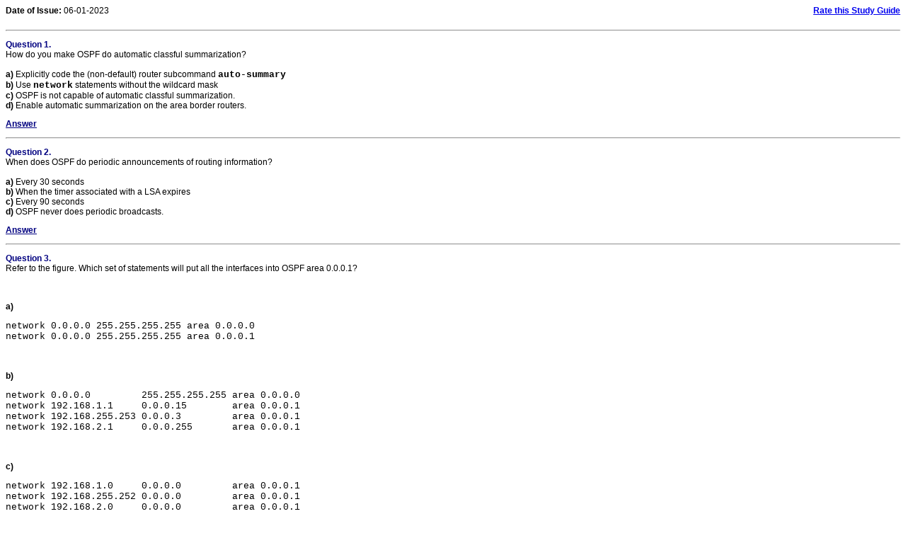

--- FILE ---
content_type: text/html; charset=UTF-8
request_url: https://certificationzone.com/stage-sub/studyguides/studyview/Issue-38-IssueDate-06-01-2001-CP-2/
body_size: 1968
content:
<html>
<head>
	<meta http-equiv="Content-Type" content="text/html; charset=UTF-8"/>
    <title>CertificationZone</title>
	<link rel="canonical" href="https://certificationzone.com/stage-sub/studyguides/studyview/Issue-38-IssueDate-06-01-2001-CP-2/" />
	<link rel="stylesheet" href="../../../../stage-sub/CSS/studyguide.css" type="text/css">
</head>
<body bgcolor="#ffffff">
<table border="0" cellspacing="0" cellpadding="0" width="100%">
    <tr>
        <td>
            <b>Date of Issue:</b> 06-01-2023        </td>
        <td align="right"><a href="#bottom"><b>Rate this Study Guide</b></a></td>
    </tr>
</table>
<br>
<hr>
<!--
[[!DOCTYPE HTML PUBLIC "-//W3C//DTD HTML 4.01 Transitional//EN"
        "http://www.w3.org/TR/1999/REC-html401-19991224/loose.dtd"]]
[[html]]
[[head]]
[[title]]2001-06 CCNA Sample Questions[[/title]]
[[/head]]
[[body bgcolor="#FFFFFF"]]
[[pre]]test_outputHTML() Run: 2023-05-29 16:14:34
Certification: IE
Topic: OSPF1 - OSPF Part I
Component: SQ1
Status: F
Version: 03
Author: BerkowitzH
Reviewer: vanOeneP[[/pre]]
[[h1]]*** Preliminary Preview ***[[/h1]]
[[hr]]
-->
<p><font color="#000080"><b><a name="2001-06_Q1"></a>Question 1.</b></font><br>
How do you make OSPF do automatic classful summarization?<br>
<br>
<b>a)</b> Explicitly code the (non-default) router subcommand <tt>auto-summary</tt><br>
<b>b)</b> Use <tt>network</tt> statements without the wildcard mask<br>
<b>c)</b> OSPF is not capable of automatic classful summarization.<br>
<b>d)</b> Enable automatic summarization on the area border routers.<br>
</p>
<p><a href="#2001-06_A1"><font color="#000080"><b>Answer</b></font></a><br>
</p>
<hr>
<p><font color="#000080"><b><a name="2001-06_Q2"></a>Question 2.</b></font><br>
When does OSPF do periodic announcements of routing information?<br>
<br>
<b>a)</b> Every 30 seconds<br>
<b>b)</b> When the timer associated with a LSA expires<br>
<b>c)</b> Every 90 seconds<br>
<b>d)</b> OSPF never does periodic broadcasts.<br>
</p>
<p><a href="#2001-06_A2"><font color="#000080"><b>Answer</b></font></a><br>
</p>
<hr>
<p><font color="#000080"><b><a name="2001-06_Q3"></a>Question 3.</b></font><br>
Refer to the figure. Which set of statements will put all the interfaces into OSPF area 0.0.0.1?</p>
<p align="center"></p>
<br>
<br>
<b>a)</b> <pre>network 0.0.0.0 255.255.255.255 area 0.0.0.0
network 0.0.0.0 255.255.255.255 area 0.0.0.1
</pre><br><br>
<b>b)</b> <pre>network 0.0.0.0         255.255.255.255 area 0.0.0.0
network 192.168.1.1     0.0.0.15        area 0.0.0.1
network 192.168.255.253 0.0.0.3         area 0.0.0.1
network 192.168.2.1     0.0.0.255       area 0.0.0.1
</pre><br><br>
<b>c)</b> <pre>network 192.168.1.0     0.0.0.0         area 0.0.0.1
network 192.168.255.252 0.0.0.0         area 0.0.0.1
network 192.168.2.0     0.0.0.0         area 0.0.0.1
network 0.0.0.0         255.255.255.255 area 0.0.0.0
</pre><br><br>
<b>d)</b> <pre>network 192.168.1.1     0.0.0.0         area 0.0.0.1
network 192.168.255.253 0.0.0.0         area 0.0.0.1
network 192.168.2.1     0.0.0.0         area 0.0.0.1
network 0.0.0.0         255.255.255.255 area 0.0.0.0
</pre><br>
<p><a href="#2001-06_A3"><font color="#000080"><b>Answer</b></font></a><br>
</p>
<a name="Answers"></a>
<hr>
<p><font color="#000080"><b>Answers</b></font></p>
<hr>
<p><font color="#000080"><b><a href="#2001-06_Q1">Question 1.</a></b></font><br>
How do you make OSPF do automatic classful summarization?<br>
<br>
<b>a)</b> Explicitly code the (non-default) router subcommand <tt>auto-summary</tt><br>
<b>b)</b> Use <tt>network</tt> statements without the wildcard mask<br>
<b>c)</b> OSPF is not capable of automatic classful summarization.<br>
<b>d)</b> Enable automatic summarization on the area border routers.<br>
</p>
<p><a name="2001-06_A1"></a><font color="#000080"><b>Answer</b></font><br>
<b>c)</b> OSPF is not capable of automatic classful summarization.<br>
</p>
<p><font color="#000080"><b>Explanation</b></font><br>
OSPF, unlike EIGRP, has no concept of classful summarization -- or automatic summarization of any type. You can achieve equivalent behavior with manual summarization on classful boundaries at area border routers, but OSPF itself was designed to work with classless addressing.<br>
<i>[3986]</i></p>
<hr>
<p><font color="#000080"><b><a href="#2001-06_Q2">Question 2.</a></b></font><br>
When does OSPF do periodic announcements of routing information?<br>
<br>
<b>a)</b> Every 30 seconds<br>
<b>b)</b> When the timer associated with a LSA expires<br>
<b>c)</b> Every 90 seconds<br>
<b>d)</b> OSPF never does periodic broadcasts.<br>
</p>
<p><a name="2001-06_A2"></a><font color="#000080"><b>Answer</b></font><br>
<b>b)</b> When the timer associated with a LSA expires<br>
</p>
<p><font color="#000080"><b>Explanation</b></font><br>
RIP always sends UDP broadcasts for its updates, at approximately 30-second intervals. IGRP broadcasts at 90-second intervals. OSPF does not periodically announce its routing table, but it does periodically set the age field in potentially expired LSAs and reflood these LSAs to see if they still are active.<br>
<i>[3987]</i></p>
<hr>
<p><font color="#000080"><b><a href="#2001-06_Q3">Question 3.</a></b></font><br>
Refer to the figure. Which set of statements will put all the interfaces into OSPF area 0.0.0.1?</p>
<p align="center"></p>
<br>
<br>
<b>a)</b> <pre>network 0.0.0.0 255.255.255.255 area 0.0.0.0
network 0.0.0.0 255.255.255.255 area 0.0.0.1
</pre><br><br>
<b>b)</b> <pre>network 0.0.0.0         255.255.255.255 area 0.0.0.0
network 192.168.1.1     0.0.0.15        area 0.0.0.1
network 192.168.255.253 0.0.0.3         area 0.0.0.1
network 192.168.2.1     0.0.0.255       area 0.0.0.1
</pre><br><br>
<b>c)</b> <pre>network 192.168.1.0     0.0.0.0         area 0.0.0.1
network 192.168.255.252 0.0.0.0         area 0.0.0.1
network 192.168.2.0     0.0.0.0         area 0.0.0.1
network 0.0.0.0         255.255.255.255 area 0.0.0.0
</pre><br><br>
<b>d)</b> <pre>network 192.168.1.1     0.0.0.0         area 0.0.0.1
network 192.168.255.253 0.0.0.0         area 0.0.0.1
network 192.168.2.1     0.0.0.0         area 0.0.0.1
network 0.0.0.0         255.255.255.255 area 0.0.0.0
</pre><br>
<a name="2001-06_A3"></a><font color="#000080"><b>Answer</b></font><br>
<b>d)</b> <pre>network 192.168.1.1     0.0.0.0         area 0.0.0.1
network 192.168.255.253 0.0.0.0         area 0.0.0.1
network 192.168.2.1     0.0.0.0         area 0.0.0.1
network 0.0.0.0         255.255.255.255 area 0.0.0.0
</pre><br>
<p><font color="#000080"><b>Explanation</b></font><br>
Choice A will put everything into area 0.0.0.0 because the <tt>area 0.0.0.0</tt> statement will match first. The same problem exists in choice B.</p>
<p>The first three statements in choice C match one and only one address, which I find to be a wise practice. Unfortunately, they match the address of the subnet itself, not any interface on it.<br>
<i>[3988]</i></p>
<hr>
<i>[IE-OSPF1-SQ1-F03]<br>
[2001-05-29-02]</i>
<!--
[[br]][[br]]
test_outputHTML() End: 2023-05-29 16:19:41
[[/body]]
[[/html]]
-->
<br>
<hr size="1">
<table border="0" cellspacing="0" cellpadding="0" width="100%">
    <tr>
        <td valign="bottom">
        <a name="bottom"></a>
        </td>
        <td valign="bottom">
        <center>         
        </center>
        </td>
    </tr>
    <tr>
        <b>Copyright &copy; 2001 Genium
Publishing
Corporation</b>
    </tr>
</table>
<script defer src="https://static.cloudflareinsights.com/beacon.min.js/vcd15cbe7772f49c399c6a5babf22c1241717689176015" integrity="sha512-ZpsOmlRQV6y907TI0dKBHq9Md29nnaEIPlkf84rnaERnq6zvWvPUqr2ft8M1aS28oN72PdrCzSjY4U6VaAw1EQ==" data-cf-beacon='{"version":"2024.11.0","token":"9135bd9faebd452892951b966a401095","r":1,"server_timing":{"name":{"cfCacheStatus":true,"cfEdge":true,"cfExtPri":true,"cfL4":true,"cfOrigin":true,"cfSpeedBrain":true},"location_startswith":null}}' crossorigin="anonymous"></script>
</body>
</html>

--- FILE ---
content_type: text/css
request_url: https://certificationzone.com/stage-sub/CSS/studyguide.css
body_size: 368
content:
/* basic styles from basic.css */
body,td { font-family:arial,helvetica; font-size:12px; color:#ffffff; }
.forcebody { font-family:arial,helvetica; font-size:12px; color:#ffffff; }
.logintxt { font-family:arial,helvetica; font-size:12px; font-weight:bold; color:#ffffff; }
.boxtxtblack { font-family:arial,helvetica; font-weight:normal; font-size:11px; color:#000000; }
.ablack { font-family:arial,helvetica; font-weight:normal; font-size:12px; color:#000000; }
.ablack:hover { font-family:arial,helvetica; font-weight:normal; font-size:12px; color:#000000; background-color:#ffffff; } 
.heading { font-family:arial,helvetica; font-size:20px; color:#ee0020; }
.cbutton { background-color:#cc0000; color:#ffffff; font-family:arial,helvetica; font-size:12px; font-weight:bold; }
.headwhite { font-family:arial,helvetica; font-weight:normal; font-size:12px; color:#000000; background-color:#ffffff; }
td.topback { background-image:url(http://stage.certificationzone.com/images/main_topback.gif); background-repeat:repeat-x; background-position: 0px top }
td.loginleft { background-image:url(http://stage.certificationzone.com/images/main_login_leftback.gif); background-repeat:no-repeat; background-position: 0px top }
td.loginright { background-image:url(http://stage.certificationzone.com/images/main_login_rightback.gif); background-repeat:no-repeat; background-position: 0px top }
td.loginbtm { background-image:url(http://stage.certificationzone.com/images/main_login_btmback.gif); background-repeat:repeat-x; background-position: 0px bottom }
td.barbackwhite { background-image:url(http://stage.certificationzone.com/images/main_barbackwhite.gif); background-repeat:repeat-x; background-position: 0px top }
td.barbackred { background-image:url(http://stage.certificationzone.com/images/main_barbackwhite_red.gif); background-repeat:repeat-x; background-position: 0px top }
td.barbackgrn { background-image:url(http://stage.certificationzone.com/images/main_barbackwhite_grn.gif); background-repeat:repeat-x; background-position: 0px top }
td.barbackblu { background-image:url(http://stage.certificationzone.com/images/main_barbackwhite_blu.gif); background-repeat:repeat-x; background-position: 0px top }

form { margin:0px; padding:0px; }
input { margin:0px; padding:0px; }

/* diferences from basic styles for studyGuides: */
body,td,th { font-family:verdana,"Lucida Sans",helvetica,arial; font-size:12px; color:#000000; }
.czHilite { background-color:#FFFF99; }
.czHilite2 { background-color:#99CCFF; }
.czHilite3 { background-color:#FFCCFF; }
pre { font-family:Courier,"Courier New",Courier,Monoco,System; font-size:13px; }
tt { font-family:Courier,"Courier New",Courier,Monoco,System; font-size:13px; font-weight:bold; }
/*h4 { font-size:small; font-style:italic; }*/
h4 { font-size:medium; font-weight:normal; font-style:italic; }
h3 { font-size:medium; }
h2 { font-size:large; }
h1 { font-size:x-large; } /* used only for Titles */

/* for definition anchor: */
/* currently uses no href, but will. need to turn off underline and link coloration... */
a.definition { background-color:#FFDDDD; text-decoration:none; }
a.definition:link { text-decoration:none; color:black; }